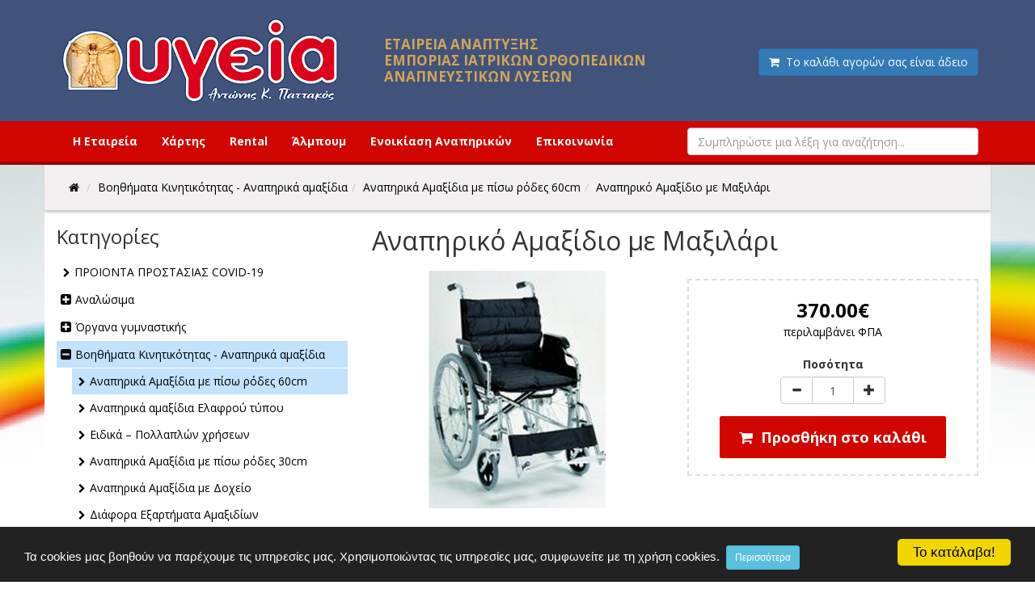

--- FILE ---
content_type: text/html; charset=UTF-8
request_url: https://www.ygeia-pattakos.gr/anapiriko-amaksidio-me-maksilari/1/37/35.xhtml
body_size: 17460
content:
<!DOCTYPE html>
<html lang="el">
<head>
<meta charset="utf-8">
<meta name="viewport" content="width=device-width, initial-scale=1, maximum-scale=1" />
<!-- 
<ints>
         ( @ @ ) 
  ....o00o.(_).o00o...
^^^^^^^^^^^^^^^^^^^^^^^^^
 Build on intsEngine 2.0 - Store 1.5 
  Copyright by ints.gr   
     Babis Orfanos          
^^^^^^^^^^^^^^^^^^^^^^^^^
</ints>
--> 
<link rel="alternate" type="application/rss+xml" title="ints system rss" href="https://www.ygeia-pattakos.gr/rss.php?l=1" />
<meta name="description" content="Σκελετός μεταλλικός Πίσω ρόδες 60 cm φουσκωτές ή συμπαγείς Πτυσσόμενα Με αφαιρούμενα πλαϊνα Φρένα στις πίσω ρόδες Περιστρεφόμενα και αφαιρούμενα... " />
<meta name="keywords" content="μεγιστο, cmυψος, αφαιρούμενα, υποπόδια, cmπλατος, cmβαθος, καθισματος,  αναπηρικό, αμαξίδιο, μαξιλάρι, σκελετός, μεταλλικόςπίσω, ρόδες, φουσκωτές, συμπαγείςπτυσσόμεναμε, πλαϊναφρένα, ρόδεςπεριστρεφόμενα, υποπόδιαθέσεις, υποποδίων, αλουμινίουκάθισμα και, πλάτη, συνθετικό, ύφασμαμε, επιπλέον, μαξιλάριπλαϊνά, ασφαλείας, πλαστικόκωδ, 3792α, σταθερού, ύψους, euroκωδ, 3792β, ανυψούμενα, κωδικοςπλατος, εσωτερικο, πτυσσομενο, πλατης, cm37926246304040509080, cmροδα, μπροστα, cmβαρος, χρηστη, kg6020100, Ορθοπεδικά, είδη, Ηράκλειο, Κρήτης, Υγεία, βοηθήματα κινητικότητας, συμπληρώματα διατροφής, θεραπεία αναπνευστικού, οξυγόνο, νεφελοποιητές, Wheelchair rental, oxygens ,beds, equipment, Mobility, Equipment, Hire ενοικίαση θήλαστρου
αναπηρικά είδη, αναλώσιμα,ιατρικά είδη, ενοικίαση ιατρικού νοσοκομειακού εξοπλισμού,ηλεκτροκίνητα αμαξίδια,ηλεκτροκίνητες καρέκλες,θήλαστρα," />
<title>Αναπηρικό Αμαξίδιο με Μαξιλάρι | Υγεία Ορθοπεδικά Είδη Ηράκλειο Κρήτης</title>
<meta name="COPYRIGHT" content="Copyright Υγεία Ορθοπεδικά Είδη Ηράκλειο Κρήτης - 2026. All rights reserved. " />
<meta name="AUTHOR" content="Υγεία Ορθοπεδικά Είδη Ηράκλειο Κρήτης" />
<meta name="GENERATOR" content="intsEngine V 2.0 - Store 1.5" />
<meta name="RESOURCE-TYPE" content="DOCUMENT" />
<meta name="DISTRIBUTION" content="GLOBAL" />
<meta name="RATING" content="GENERAL" />
<meta name="REVISIT-AFTER" content="1 DAYS" />
<meta name="robots" content="index, follow" />
<!-- tbl_header - products-->
<!-- Latest compiled and minified bootstrap CSS -->
<link rel="stylesheet" href="https://maxcdn.bootstrapcdn.com/bootstrap/3.3.6/css/bootstrap.min.css" integrity="sha384-1q8mTJOASx8j1Au+a5WDVnPi2lkFfwwEAa8hDDdjZlpLegxhjVME1fgjWPGmkzs7" crossorigin="anonymous">
<link href="https://www.ygeia-pattakos.gr/templates/store/css/header.css?v=1" rel="stylesheet" type="text/css" media="all">
<link href="https://www.ygeia-pattakos.gr/templates/store/css/template.css" rel="stylesheet" type="text/css" media="all">
<link href="https://www.ygeia-pattakos.gr/templates/products/css/content.css" rel="stylesheet" type="text/css" media="all">
<link href="https://www.ygeia-pattakos.gr/templates/products/css/slider.css" rel="stylesheet" type="text/css" media="all">
<link href="https://www.ygeia-pattakos.gr/templates/products/css/magnific-popup.css" rel="stylesheet" type="text/css" media="all">
<!--JS -->
<script type="text/javascript" src="https://ajax.googleapis.com/ajax/libs/jquery/1.11.3/jquery.min.js"></script>
<!-- Latest compiled and minified bootstrap JavaScript -->
<script src="https://maxcdn.bootstrapcdn.com/bootstrap/3.3.6/js/bootstrap.min.js" integrity="sha384-0mSbJDEHialfmuBBQP6A4Qrprq5OVfW37PRR3j5ELqxss1yVqOtnepnHVP9aJ7xS" crossorigin="anonymous"></script>
<!-- Site JavaScript -->
<script type="text/javascript" src="https://www.ygeia-pattakos.gr/templates/products/js/responsiveslides.min.js"></script>
<script type="text/javascript" src="https://www.ygeia-pattakos.gr/templates/store/js/jquery.ntm.js"></script>
<script type="text/javascript" src="https://www.ygeia-pattakos.gr/templates/store/js/jquery.easy-autocomplete.min.js"></script>
<script type="text/javascript" src="https://www.ygeia-pattakos.gr/templates/store/js/jquery-navToSelect.min.js"></script>
<script type="text/javascript" src="https://www.ygeia-pattakos.gr/templates/products/js/all_site.js"></script>
<script type="text/javascript" src="https://www.ygeia-pattakos.gr/templates/products/js/all_functions.js"></script>

<!-- FONTAWESOME STYLE CSS -->
<link href="https://maxcdn.bootstrapcdn.com/font-awesome/4.5.0/css/font-awesome.min.css" rel="stylesheet" />
<!-- GOOGLE FONT -->
<link href='https://fonts.googleapis.com/css?family=Open+Sans:400,700&subset=greek,latin,greek-ext' rel='stylesheet' type='text/css'>

<!--FAVICON-->
<link rel="icon" href="https://www.ygeia-pattakos.gr/templates/products/favicon.ico" type="image/x-icon">
<link rel="shortcut icon" href="https://www.ygeia-pattakos.gr/templates/products/favicon.ico" type="image/x-icon" /><!-- facebook -->
<meta property="fb:app_id" content="966242223397117" />
<meta property="og:url" content="https://www.ygeia-pattakos.gr/anapiriko-amaksidio-me-maksilari/1/37/35.xhtml"/>
<meta property="og:type" content="product.item"/>
<meta property="og:title" content="Αναπηρικό Αμαξίδιο με Μαξιλάρι"/>
<meta property="og:description" content="Σκελετός μεταλλικός Πίσω ρόδες 60 cm φουσκωτές ή συμπαγείς Πτυσσόμενα Με αφαιρούμενα πλαϊνα Φρένα στις πίσω ρόδες Περιστρεφόμενα και αφαιρούμενα... "/>
<meta property="og:site_name" content="Υγεία Ορθοπεδικά Είδη Ηράκλειο Κρήτης"/>
<meta property="og:image" content="https://www.ygeia-pattakos.gr/images/store/products/b5bdcd389fe03748a21fc58650268311.jpg"/><meta property="og:image" content="https://www.ygeia-pattakos.gr/images/ygeia_facebook.jpg" />
</head>
<body>
<div id="fb-root"></div>
<script>(function(d, s, id) {
  var js, fjs = d.getElementsByTagName(s)[0];
  if (d.getElementById(id)) return;
  js = d.createElement(s); js.id = id;
  js.src = "//connect.facebook.net/el_GR/sdk.js#xfbml=1&version=v2.6&appId=475513882458862";
  fjs.parentNode.insertBefore(js, fjs);
}(document, 'script', 'facebook-jssdk'));</script><!--HEADER-->
<div id="header">
<div class="container">
<div class="row">
<div class="col-md-4 text-left">
<a href="https://www.ygeia-pattakos.gr/">
<!--Box1-start-->
<img src="https://www.ygeia-pattakos.gr/images/editor/UserFiles/Image/boxes/ygeia_logo.jpg" alt="Ορθοπεδικά είδη Ηράκλειο Κρήτης" />
<!--Box1-end-->
</a>
</div>
<div class="col-md-4 headerH2 text-left">
<!--Box2-start-->
<h2>ΕΤΑΙΡΕΙΑ ΑΝΑΠΤΥΞΗΣ<br /> ΕΜΠΟΡΙΑΣ ΙΑΤΡΙΚΩΝ ΟΡΘΟΠΕΔΙΚΩΝ<br /> ΑΝΑΠΝΕΥΣΤΙΚΩΝ ΛΥΣΕΩΝ</h2>
<!--Box2-end-->
</div>
<div class="col-md-4 cart_view text-right">
<div class="minicart">
<div class="minicartEmptyHeader">
<span class="btn btn-primary disabled">
<span class="fa fa-shopping-cart"></span>&nbsp;&nbsp;Το καλάθι αγορών σας είναι άδειο</span>
</div>
</div>
</div>
</div>
</div>
</div>

<!--TOP MENU-->
<div class="topmenu">
<div class="container">
<div class="row">
<div class="col-md-8">
<div class="navbar-header">
<button type="button" class="btn btn-default navbar-toggle" data-toggle="collapse"  data-target="#mynavbar">
<i class="fa fa-bars"></i>  Menu <span class="sr-only">Toggle navigation</span>
</button>
</div>

<div class="collapse navbar-collapse" id="mynavbar">
<ul class="nav navbar-nav navbar-topmenu">
<li class="">
<a href="https://www.ygeia-pattakos.gr/i-etaireia/1/37.html" >Η Εταιρεία</a>
</li>
<li class="">
<a href="https://www.ygeia-pattakos.gr/xartis/1/38.html" >Χάρτης</a>
</li>
<li class="">
<a href="https://www.ygeia-pattakos.gr/mobility-equipment-rental/1/277.xhtml" >Rental</a>
</li>
<li class="">
<a href="https://www.ygeia-pattakos.gr/almpoum/1/39.html" >Άλμπουμ</a>
</li>
<li class="">
<a href="https://www.ygeia-pattakos.gr/enoikiasi-anapirikwn-amaksidiwn---syskeywn-oksygonoy---krecatiwn-k.l.p./1/217.xhtml" >Ενοικίαση Αναπηρικών</a>
</li>
<li class="">
<a href="https://www.ygeia-pattakos.gr/epikoinwnia/1/11.html" >Επικοινωνία</a>
</li>
</ul>
</div>
</div>

<div class="col-md-4 searchbardiv" id="formsearch">
<form role="search" method="post" id="searchform"  >
<input type="text" id="provider-remote"  autocomplete="off" class="form-control"   >
</form>
</div>
</div>
</div>
</div>


<!--MAIN CONTENT-->
<div class="container maincontent">
<div class="row storebreadcrumbs hidden-xs hidden-sm">
<div class="col-md-10">
<ul id="crumbs" class="breadcrumb" itemscope itemtype="https://schema.org/BreadcrumbList">
<li itemprop="itemListElement" itemscope itemtype="https://schema.org/ListItem">
<a href="https://www.ygeia-pattakos.gr/" itemprop="item" >
<span itemprop="name" style="display:none;">
Αρχική</span>
<span class="fa fa-home"></span>
</a>
<meta itemprop="position" content="1" />
</li>
<li itemprop="itemListElement" itemscope itemtype="https://schema.org/ListItem"><a href="https://www.ygeia-pattakos.gr/boithimata-kinitikotitas---anapirika-amaksidia/1/5.xhtml" itemprop="item"><span itemprop="name">Βοηθήματα Κινητικότητας - Αναπηρικά αμαξίδια</span></a><meta itemprop="position" content="2" /></li><li  itemprop="itemListElement" itemscope itemtype="https://schema.org/ListItem"><a href="https://www.ygeia-pattakos.gr/anapirika-amaksidia-me-pisw-rodes-60cm/1/37.xhtml" itemprop="item"><span itemprop="name">Αναπηρικά Αμαξίδια με πίσω ρόδες 60cm</span></a><meta itemprop="position" content="3" /></li><li itemprop="itemListElement" itemscope itemtype="https://schema.org/ListItem"><a href="https://www.ygeia-pattakos.gr/anapiriko-amaksidio-me-maksilari/1/37/35.xhtml" itemprop="item"><span itemprop="name">Αναπηρικό Αμαξίδιο με Μαξιλάρι</span></a><meta itemprop="position" content="4" /></li></ul></div>
<div class="col-md-2">
<!--Box3-start-->
<div style="min-height: 26px; padding-top: 15px;" class="text-left">
<div id="google_translate_element"></div>
<script type="text/javascript">// <![CDATA[
function googleTranslateElementInit() {
  new google.translate.TranslateElement({pageLanguage: 'el', includedLanguages: 'ar,be,bg,cs,da,de,el,en,es,fi,fr,ga,hr,hu,is,it,iw,ja,ko,lt,lv,nl,no,pl,pt,ro,ru,sk,sq,sr,sv,tr,zh-CN', layout: google.translate.TranslateElement.InlineLayout.SIMPLE}, 'google_translate_element');
}
// ]]></script>
<script type="text/javascript" src="//translate.google.com/translate_a/element.js?cb=googleTranslateElementInit"></script>
</div>
<!--Box3-end-->
</div>
</div>
<div class="row">

<!--LEFT STORE MENU-->
<div class="col-md-4 treestore">
<h3>Κατηγορίες</h3>
<div class="tree-menu treestore" id="tree-menu">
<ul id="storeCategories">
<li >
<a href="https://www.ygeia-pattakos.gr/proionta-prostasias-covid-19/1/268.xhtml" >ΠΡΟΙΟΝΤΑ ΠΡΟΣΤΑΣΙΑΣ COVID-19</a>
</li>
<li >
<a href="https://www.ygeia-pattakos.gr/analwsima/1/12.xhtml" >Αναλώσιμα</a>
<ul>
<li >
<a href="https://www.ygeia-pattakos.gr/autolipainomenoi-kathetires/1/221.xhtml" >Αυτολιπαινόμενοι καθετήρες</a>
</li>
<li >
<a href="https://www.ygeia-pattakos.gr/autokollites-tainies---membranes/1/242.xhtml" >Αυτοκόλλητες ταινίες - μεμβράνες</a>
</li>
<li >
<a href="https://www.ygeia-pattakos.gr/bambaki-gazes/1/14.xhtml" >Βαμβάκι-Γάζες</a>
</li>
<li >
<a href="https://www.ygeia-pattakos.gr/belones-surigges/1/13.xhtml" >Βελόνες-Σύριγγες</a>
</li>
<li >
<a href="https://www.ygeia-pattakos.gr/eksetastika-xeirourgika/1/18.xhtml" >Εξεταστικά-Χειρουργικά</a>
</li>
<li >
<a href="https://www.ygeia-pattakos.gr/ekswterikoi-kathetires---peokaluptra/1/223.xhtml" >Εξωτερικοί καθετήρες - πεοκάλυπτρα</a>
</li>
<li >
<a href="https://www.ygeia-pattakos.gr/panes-akrateias-yposentona/1/19.xhtml" >Πάνες Ακράτειας-Υποσέντονα</a>
</li>
<li >
<a href="https://www.ygeia-pattakos.gr/suskeues-ourwn/1/20.xhtml" >Συσκευές Ούρων</a>
</li>
<li >
<a href="https://www.ygeia-pattakos.gr/traxeiostomia/1/222.xhtml" >Τραχειοστομία</a>
</li>
</ul>
</li>
<li >
<a href="https://www.ygeia-pattakos.gr/organa-gumnastikis/1/234.xhtml" >Όργανα γυμναστικής</a>
<ul>
<li >
<a href="https://www.ygeia-pattakos.gr/diadromoi-gumnastikis/1/276.xhtml" >Διάδρομοι Γυμναστικής</a>
</li>
<li >
<a href="https://www.ygeia-pattakos.gr/elleiptika/1/236.xhtml" >Ελλειπτικά</a>
</li>
<li >
<a href="https://www.ygeia-pattakos.gr/podilata-gumnastikis/1/237.xhtml" >Ποδήλατα γυμναστικής</a>
</li>
<li >
<a href="https://www.ygeia-pattakos.gr/step/1/238.xhtml" >Step</a>
</li>
<li >
<a href="https://www.ygeia-pattakos.gr/pagkoi-gia-bari/1/239.xhtml" >Πάγκοι γιά βάρη</a>
</li>
<li >
<a href="https://www.ygeia-pattakos.gr/pagkoi-koiliakwn/1/240.xhtml" >Πάγκοι κοιλιακών</a>
</li>
<li >
<a href="https://www.ygeia-pattakos.gr/podilata---parapligias---tetrapligias/1/269.xhtml" >ΠΟΔΗΛΑΤΑ   ΠΑΡΑΠΛΗΓΙΑΣ - ΤΕΤΡΑΠΛΗΓΙΑΣ</a>
</li>
</ul>
</li>
<li >
<a href="https://www.ygeia-pattakos.gr/boithimata-kinitikotitas---anapirika-amaksidia/1/5.xhtml" >Βοηθήματα Κινητικότητας - Αναπηρικά αμαξίδια</a>
<ul>
<li class="selected">
<a href="https://www.ygeia-pattakos.gr/anapirika-amaksidia-me-pisw-rodes-60cm/1/37.xhtml" >Αναπηρικά Αμαξίδια με πίσω ρόδες 60cm</a>
</li>
<li >
<a href="https://www.ygeia-pattakos.gr/anapirika-amaksidia-elafrou-tupou/1/249.xhtml" >Αναπηρικά αμαξίδια Ελαφρού τύπου</a>
</li>
<li >
<a href="https://www.ygeia-pattakos.gr/eidika-...-pollaplwn-xrisewn/1/250.xhtml" >Ειδικά – Πολλαπλών χρήσεων</a>
</li>
<li >
<a href="https://www.ygeia-pattakos.gr/anapirika-amaksidia-me-pisw-rodes-30cm/1/38.xhtml" >Αναπηρικά Αμαξίδια με πίσω ρόδες 30cm</a>
</li>
<li >
<a href="https://www.ygeia-pattakos.gr/anapirika-amaksidia-me-doxeio/1/39.xhtml" >Αναπηρικά Αμαξίδια με Δοχείο</a>
</li>
<li >
<a href="https://www.ygeia-pattakos.gr/diafora-eksartimata-amaksidiwn/1/172.xhtml" >Διάφορα Εξαρτήματα Αμαξιδίων</a>
</li>
<li >
<a href="https://www.ygeia-pattakos.gr/peripatitires-troxilatoi/1/173.xhtml" >Περιπατητήρες Τροχήλατοι</a>
</li>
<li >
<a href="https://www.ygeia-pattakos.gr/peripatitires/1/174.xhtml" >Περιπατητήρες</a>
</li>
<li >
<a href="https://www.ygeia-pattakos.gr/pateritses-tetrapoda-mpastounia/1/175.xhtml" >Πατερίτσες-Τετράποδα-Μπαστούνια</a>
</li>
<li >
<a href="https://www.ygeia-pattakos.gr/ilektrokinita-amaksidia/1/202.xhtml" >Ηλεκτροκίνητα αμαξίδια</a>
</li>
<li >
<a href="https://www.ygeia-pattakos.gr/geranoi-anasikwsis/1/204.xhtml" >Γερανοί ανασήκωσης</a>
</li>
<li >
<a href="https://www.ygeia-pattakos.gr/anapirika-amaksidia-thalassis/1/210.xhtml" >ΑΝΑΠΗΡΙΚΑ ΑΜΑΞΙΔΙΑ ΘΑΛΑΣΣΗΣ</a>
</li>
<li >
<a href="https://www.ygeia-pattakos.gr/badistika/1/230.xhtml" >ΒΑΔΙΣΤΙΚΑ</a>
</li>
<li >
<a href="https://www.ygeia-pattakos.gr/orthostates/1/251.xhtml" >Ορθοστάτες</a>
</li>
<li >
<a href="https://www.ygeia-pattakos.gr/karekles-foreia/1/265.xhtml" >Καρέκλες-Φορεία</a>
</li>
</ul>
</li>
<li >
<a href="https://www.ygeia-pattakos.gr/anabatoria/1/252.xhtml" >Αναβατόρια</a>
<ul>
<li >
<a href="https://www.ygeia-pattakos.gr/anoiktou-tupou/1/253.xhtml" >Ανοικτού τύπου</a>
</li>
<li >
<a href="https://www.ygeia-pattakos.gr/skalas-me-kareklaki/1/254.xhtml" >Σκάλας με καρεκλάκι</a>
</li>
<li >
<a href="https://www.ygeia-pattakos.gr/kathetoi/1/255.xhtml" >Κάθετοι</a>
</li>
<li >
<a href="https://www.ygeia-pattakos.gr/skalas-me-platforma/1/256.xhtml" >Σκάλας με πλατφόρμα</a>
</li>
</ul>
</li>
<li >
<a href="https://www.ygeia-pattakos.gr/anapirika-amaksidia-paidika/1/214.xhtml" >Αναπηρικά αμαξίδια παιδικά</a>
<ul>
<li >
<a href="https://www.ygeia-pattakos.gr/paidika-ilektrokinita-amaksidia/1/247.xhtml" >ΠΑΙΔΙΚΑ ΗΛΕΚΤΡΟΚΙΝΗΤΑ ΑΜΑΞΙΔΙΑ</a>
</li>
<li >
<a href="https://www.ygeia-pattakos.gr/paidika-karotsia/1/215.xhtml" >ΠΑΙΔΙΚΑ ΚΑΡΟΤΣΙΑ</a>
</li>
<li >
<a href="https://www.ygeia-pattakos.gr/orthostatoperpatoyres/1/216.xhtml" >ΟΡΘΟΣΤΑΤΟΠΕΡΠΑΤΟΥΡΕΣ</a>
</li>
</ul>
</li>
<li >
<a href="https://www.ygeia-pattakos.gr/anatomika-orthopedika/1/4.xhtml" >Ανατομικά-Ορθοπεδικά</a>
<ul>
<li >
<a href="https://www.ygeia-pattakos.gr/wmos-kai-plati/1/194.xhtml" >Ώμος και Πλάτη</a>
</li>
<li >
<a href="https://www.ygeia-pattakos.gr/auxenas/1/23.xhtml" >Αυχένας</a>
</li>
<li >
<a href="https://www.ygeia-pattakos.gr/anw-akra/1/22.xhtml" >Άνω Άκρα</a>
</li>
<li >
<a href="https://www.ygeia-pattakos.gr/boithimata--daktulwn/1/24.xhtml" >Βοηθήματα  Δακτύλων</a>
</li>
<li >
<a href="https://www.ygeia-pattakos.gr/gonato/1/25.xhtml" >Γόνατο</a>
</li>
<li >
<a href="https://www.ygeia-pattakos.gr/epimirides-miroknimides/1/26.xhtml" >Επιμηρίδες-Μηροκνημίδες</a>
</li>
<li >
<a href="https://www.ygeia-pattakos.gr/epistragalides/1/27.xhtml" >Επιστραγαλίδες</a>
</li>
<li >
<a href="https://www.ygeia-pattakos.gr/zwnes-mesi-kormos/1/28.xhtml" >Ζώνες-Μέση-Κορμός</a>
</li>
<li >
<a href="https://www.ygeia-pattakos.gr/kalson-kaltses-gunaikeies/1/29.xhtml" >Καλσόν-Κάλτσες Γυναικείες</a>
</li>
<li >
<a href="https://www.ygeia-pattakos.gr/kaltses-andrikes/1/30.xhtml" >Κάλτσες Ανδρικές</a>
</li>
<li >
<a href="https://www.ygeia-pattakos.gr/kufwsi/1/31.xhtml" >Κύφωση</a>
</li>
<li >
<a href="https://www.ygeia-pattakos.gr/maksilaria/1/33.xhtml" >Μαξιλάρια</a>
</li>
<li >
<a href="https://www.ygeia-pattakos.gr/patoi-pelmata/1/34.xhtml" >Πάτοι-Πέλματα</a>
</li>
<li >
<a href="https://www.ygeia-pattakos.gr/periknimides-podoknimides/1/35.xhtml" >Περικνημίδες-Ποδοκνημίδες</a>
</li>
<li >
<a href="https://www.ygeia-pattakos.gr/sampo-papoutsia/1/36.xhtml" >Σαμπό-Παπούτσια</a>
</li>
<li >
<a href="https://www.ygeia-pattakos.gr/lasteks/1/187.xhtml" >Λαστέξ</a>
</li>
<li >
<a href="https://www.ygeia-pattakos.gr/kidemones/1/195.xhtml" >Κηδεμόνες</a>
</li>
<li >
<a href="https://www.ygeia-pattakos.gr/narthikes/1/196.xhtml" >Νάρθηκες</a>
</li>
<li >
<a href="https://www.ygeia-pattakos.gr/strwmata/1/197.xhtml" >Στρώματα</a>
</li>
<li >
<a href="https://www.ygeia-pattakos.gr/kilepidesmoi/1/198.xhtml" >Κηλεπίδεσμοι</a>
</li>
<li >
<a href="https://www.ygeia-pattakos.gr/epiagkwnides/1/199.xhtml" >Επιαγκωνίδες</a>
</li>
<li >
<a href="https://www.ygeia-pattakos.gr/karpos-.narthikes-perikarpia./1/200.xhtml" >Καρπός (Νάρθηκες-Περικάρπια)</a>
</li>
<li >
<a href="https://www.ygeia-pattakos.gr/eidika-upodimata/1/206.xhtml" >Ειδικά υποδήματα</a>
</li>
<li >
<a href="https://www.ygeia-pattakos.gr/kormos-.-pleura/1/228.xhtml" >Κορμός & Πλευρά</a>
</li>
<li >
<a href="https://www.ygeia-pattakos.gr/koilia/1/229.xhtml" >Κοιλιά</a>
</li>
<li >
<a href="https://www.ygeia-pattakos.gr/paidika/1/231.xhtml" >Παιδικά</a>
<ul>
<li >
<a href="https://www.ygeia-pattakos.gr/paidika-amaksidia-ilektrika/1/246.xhtml" >Παιδικά αμαξίδια ηλεκτρικά</a>
</li>
</ul>
</li>
<li >
<a href="https://www.ygeia-pattakos.gr/metatarsio/1/244.xhtml" >Μετατάρσιο</a>
</li>
<li >
<a href="https://www.ygeia-pattakos.gr/proionta-firtech/1/280.xhtml" >ΠΡΟΙΟΝΤΑ FIRTECH</a>
</li>
</ul>
</li>
<li >
<a href="https://www.ygeia-pattakos.gr/boithimata-kathimerinis-xrisis/1/176.xhtml" >Βοηθήματα Καθημερινής Χρήσης</a>
<ul>
<li >
<a href="https://www.ygeia-pattakos.gr/genika-boithimata/1/177.xhtml" >Γενικά Βοηθήματα</a>
</li>
<li >
<a href="https://www.ygeia-pattakos.gr/boithimata-fagitou/1/178.xhtml" >Βοηθήματα Φαγητού</a>
</li>
<li >
<a href="https://www.ygeia-pattakos.gr/boithimata-grafis-kai-anagnwsis/1/179.xhtml" >Βοηθήματα Γραφής και Ανάγνωσης</a>
</li>
<li >
<a href="https://www.ygeia-pattakos.gr/boithimata-ypodisis/1/180.xhtml" >Βοηθήματα Υπόδησης</a>
</li>
<li >
<a href="https://www.ygeia-pattakos.gr/nefelopoiites/1/181.xhtml" >Νεφελοποιητές</a>
</li>
<li >
<a href="https://www.ygeia-pattakos.gr/boithimata-liyis-xapiwn-kai-frontidas-odontostoixiwn/1/182.xhtml" >Βοηθήματα Λήψης Χαπιών και Φροντίδας Οδοντοστοιχιών</a>
</li>
</ul>
</li>
<li >
<a href="https://www.ygeia-pattakos.gr/boithimata-krebatokamaras/1/167.xhtml" >Βοηθήματα Κρεβατοκάμαρας</a>
<ul>
<li >
<a href="https://www.ygeia-pattakos.gr/ilektrikes-koubertes-kai-yposentona/1/169.xhtml" >Ηλεκτρικές Κουβέρτες και Υποσέντονα</a>
</li>
<li >
<a href="https://www.ygeia-pattakos.gr/diafora-eksartimata/1/170.xhtml" >Διάφορα Εξαρτήματα</a>
</li>
<li >
<a href="https://www.ygeia-pattakos.gr/trapezia-kuliomena-kai-diskoi/1/171.xhtml" >Τραπέζια Κυλιόμενα και Δίσκοι</a>
</li>
</ul>
</li>
<li >
<a href="https://www.ygeia-pattakos.gr/boithimata-mpaniou---ntous/1/148.xhtml" >Βοηθήματα Μπάνιου - Ντους</a>
</li>
<li >
<a href="https://www.ygeia-pattakos.gr/boithimata-proswpikis-frontidas/1/154.xhtml" >Βοηθήματα Προσωπικής Φροντίδας</a>
<ul>
<li >
<a href="https://www.ygeia-pattakos.gr/frontida-mpaniou/1/155.xhtml" >Φροντίδα Μπάνιου</a>
</li>
<li >
<a href="https://www.ygeia-pattakos.gr/proswpiki-anagki/1/156.xhtml" >Προσωπική Ανάγκη</a>
</li>
<li >
<a href="https://www.ygeia-pattakos.gr/boithimata-therapeias/1/157.xhtml" >Βοηθήματα Θεραπείας</a>
</li>
</ul>
</li>
<li >
<a href="https://www.ygeia-pattakos.gr/boithimata-toualetas/1/149.xhtml" >Βοηθήματα Τουαλέτας</a>
<ul>
<li >
<a href="https://www.ygeia-pattakos.gr/anuywtika/1/150.xhtml" >Ανυψωτικά</a>
</li>
<li >
<a href="https://www.ygeia-pattakos.gr/kathismata-toualetas-stathera-me-ruthmizomeno-yyos/1/151.xhtml" >Καθίσματα Τουαλέτας Σταθερά με Ρυθμιζόμενο Ύψος</a>
</li>
<li >
<a href="https://www.ygeia-pattakos.gr/kathismata-toualetas-ptussomena/1/152.xhtml" >Καθίσματα Τουαλέτας Πτυσσόμενα</a>
</li>
<li >
<a href="https://www.ygeia-pattakos.gr/amaksidia-toualetas/1/153.xhtml" >Αμαξίδια Τουαλέτας</a>
</li>
<li >
<a href="https://www.ygeia-pattakos.gr/sakoules-kathariotitas/1/271.xhtml" >Σακούλες καθαριότητας</a>
</li>
</ul>
</li>
<li >
<a href="https://www.ygeia-pattakos.gr/brefika-paidika/1/8.xhtml" >Βρεφικά-Παιδικά</a>
<ul>
<li >
<a href="https://www.ygeia-pattakos.gr/galata-trofes/1/45.xhtml" >Γάλατα-Τροφές</a>
</li>
<li >
<a href="https://www.ygeia-pattakos.gr/paixnidia/1/46.xhtml" >Παιχνίδια</a>
</li>
<li >
<a href="https://www.ygeia-pattakos.gr/panes-mwromantila/1/47.xhtml" >Πάνες-Μωρομάντηλα</a>
</li>
<li >
<a href="https://www.ygeia-pattakos.gr/mpimperon---thilastra/1/48.xhtml" >ΜΠΙΜΠΕΡΟΝ - ΘΗΛΑΣΤΡΑ</a>
</li>
<li >
<a href="https://www.ygeia-pattakos.gr/sampouan-afroloutra/1/49.xhtml" >Σαμπουάν-Αφρόλουτρα</a>
</li>
<li >
<a href="https://www.ygeia-pattakos.gr/syskeyes/1/226.xhtml" >ΣΥΣΚΕΥΕΣ</a>
</li>
</ul>
</li>
<li >
<a href="https://www.ygeia-pattakos.gr/dwra-gamoy-nyfis-gamproy/1/207.xhtml" >ΔΩΡΑ ΓΑΜΟΥ ΝΥΦΗΣ-ΓΑΜΠΡΟΥ</a>
</li>
<li >
<a href="https://www.ygeia-pattakos.gr/enoikiasi-anapirikwn-amaksidiwn---oksugonwn---krebatiwn---eksoplismou-k.l.p./1/217.xhtml" >Ενοικίαση αναπηρικών αμαξιδίων - οξυγόνων - κρεβατιών - εξοπλισμού κ.λ.π.</a>
</li>
<li >
<a href="https://www.ygeia-pattakos.gr/epidesmika/1/10.xhtml" >Επιδεσμικά</a>
<ul>
<li >
<a href="https://www.ygeia-pattakos.gr/gazes/1/51.xhtml" >Γάζες</a>
</li>
<li >
<a href="https://www.ygeia-pattakos.gr/epidesmoi/1/52.xhtml" >Επίδεσμοι</a>
</li>
<li >
<a href="https://www.ygeia-pattakos.gr/epithemata/1/53.xhtml" >Επιθέματα</a>
</li>
<li >
<a href="https://www.ygeia-pattakos.gr/mikroepidesmoi/1/54.xhtml" >Μικροεπίδεσμοι</a>
</li>
<li >
<a href="https://www.ygeia-pattakos.gr/ofthalmika/1/55.xhtml" >Οφθαλμικά</a>
</li>
<li >
<a href="https://www.ygeia-pattakos.gr/pagokustes---thermofores---kompreses-emplastra/1/56.xhtml" >Παγοκύστες - Θερμοφόρες - Κομπρέσες-Έμπλαστρα</a>
</li>
<li >
<a href="https://www.ygeia-pattakos.gr/tainies-ekmageia/1/57.xhtml" >Ταινίες-Εκμαγεία</a>
</li>
</ul>
</li>
<li >
<a href="https://www.ygeia-pattakos.gr/iatronosokomeiakos-eksoplismos/1/73.xhtml" >Ιατρονοσοκομειακός Εξοπλισμός</a>
<ul>
<li >
<a href="https://www.ygeia-pattakos.gr/diafora/1/74.xhtml" >Διάφορα</a>
</li>
<li >
<a href="https://www.ygeia-pattakos.gr/endumasia/1/75.xhtml" >Ενδυμασία</a>
</li>
<li >
<a href="https://www.ygeia-pattakos.gr/ergaleia-ergaleiodotes/1/76.xhtml" >Εργαλεία-Εργαλειοδότες</a>
</li>
<li >
<a href="https://www.ygeia-pattakos.gr/krebatia/1/77.xhtml" >Κρεβάτια</a>
</li>
</ul>
</li>
<li >
<a href="https://www.ygeia-pattakos.gr/iatrikes-suskeues/1/2.xhtml" >Ιατρικές Συσκευές</a>
<ul>
<li >
<a href="https://www.ygeia-pattakos.gr/diafora/1/62.xhtml" >Διάφορα</a>
</li>
<li >
<a href="https://www.ygeia-pattakos.gr/zugaries-lipometrites/1/63.xhtml" >Ζυγαριές-Λιπομετρητές</a>
</li>
<li >
<a href="https://www.ygeia-pattakos.gr/thermometra/1/65.xhtml" >Θερμόμετρα</a>
</li>
<li >
<a href="https://www.ygeia-pattakos.gr/kardiografoi---holter---apinidwtes/1/66.xhtml" >Καρδιογράφοι - Holter - Απινιδωτές</a>
</li>
<li >
<a href="https://www.ygeia-pattakos.gr/masaz/1/67.xhtml" >Μασάζ</a>
</li>
<li >
<a href="https://www.ygeia-pattakos.gr/apinidwtes/1/59.xhtml" >Απινιδωτές</a>
</li>
<li >
<a href="https://www.ygeia-pattakos.gr/piesometra---stithoskopia-oksumetra/1/69.xhtml" >Πιεσόμετρα - Στηθοσκόπια-Οξύμετρα</a>
</li>
<li >
<a href="https://www.ygeia-pattakos.gr/fulaksi-paraskeui-farmakwn/1/72.xhtml" >Φύλαξη-Παρασκευή Φαρμάκων</a>
</li>
<li >
<a href="https://www.ygeia-pattakos.gr/anakoyfisi-ponoy-xwris-farmaka/1/208.xhtml" >ΑΝΑΚΟΥΦΙΣΗ ΠΟΝΟΥ ΧΩΡΙΣ ΦΑΡΜΑΚΑ</a>
</li>
<li >
<a href="https://www.ygeia-pattakos.gr/nykterini-brefiki-apnoia/1/209.xhtml" >ΝΥΚΤΕΡΙΝΗ ΒΡΕΦΙΚΗ ΑΠΝΟΙΑ</a>
</li>
<li >
<a href="https://www.ygeia-pattakos.gr/syskeyes-anarrofisis/1/224.xhtml" >ΣΥΣΚΕΥΕΣ ΑΝΑΡΡΟΦΗΣΗΣ</a>
</li>
<li >
<a href="https://www.ygeia-pattakos.gr/anapneystires/1/225.xhtml" >ΑΝΑΠΝΕΥΣΤΗΡΕΣ</a>
</li>
</ul>
</li>
<li >
<a href="https://www.ygeia-pattakos.gr/maskes---antisuptika/1/267.xhtml" >Μάσκες - Αντισυπτικά</a>
</li>
<li >
<a href="https://www.ygeia-pattakos.gr/maksilaria---boithimata-kataklisis/1/158.xhtml" >Μαξιλάρια - Βοηθήματα Κατάκλισης</a>
<ul>
<li >
<a href="https://www.ygeia-pattakos.gr/maksilaria-kathismatwn/1/160.xhtml" >Μαξιλάρια Καθισματων</a>
</li>
<li >
<a href="https://www.ygeia-pattakos.gr/maksilaria-ypnou-easyday/1/162.xhtml" >Μαξιλάρια Ύπνου EasyDay</a>
</li>
<li >
<a href="https://www.ygeia-pattakos.gr/maksilaria-krebatiou/1/163.xhtml" >Μαξιλάρια Κρεβατιού</a>
</li>
<li >
<a href="https://www.ygeia-pattakos.gr/maksilaria-ypostiriksis/1/164.xhtml" >Μαξιλάρια Υποστήριξης</a>
</li>
<li >
<a href="https://www.ygeia-pattakos.gr/boithimata-kataklisis/1/165.xhtml" >Βοηθήματα Κατάκλισης</a>
</li>
<li >
<a href="https://www.ygeia-pattakos.gr/aerostrwmata/1/166.xhtml" >Αεροστρώματα</a>
</li>
</ul>
</li>
<li >
<a href="https://www.ygeia-pattakos.gr/oksugonotherapeia-suskeues-apnoias/1/68.xhtml" >Οξυγονοθεραπεία-Συσκευές Απνοιας</a>
</li>
<li >
<a href="https://www.ygeia-pattakos.gr/organa-endunamwsis-kai-isorropias/1/188.xhtml" >Οργανα ενδυνάμωσης και ισορροπίας</a>
<ul>
<li >
<a href="https://www.ygeia-pattakos.gr/organa-endunamwsis-anw-akrwn/1/189.xhtml" >Όργανα Ενδυνάμωσης Άνω Άκρων</a>
</li>
<li >
<a href="https://www.ygeia-pattakos.gr/mpalles.-rolla-kai-strwmata-gumnastikis/1/190.xhtml" >Μπάλλες, Ρολλά και Στρώματα Γυμναστικής</a>
</li>
<li >
<a href="https://www.ygeia-pattakos.gr/organa-isorropias-kai-endunamwsis/1/191.xhtml" >Όργανα Ισορροπίας και Ενδυνάμωσης</a>
</li>
<li >
<a href="https://www.ygeia-pattakos.gr/elastikoi-imantes-kai-swlines/1/192.xhtml" >Ελαστικοί Ιμάντες και Σωλήνες</a>
</li>
<li >
<a href="https://www.ygeia-pattakos.gr/boithimata-kolumbisis/1/193.xhtml" >Βοηθήματα Κολύμβησης</a>
</li>
</ul>
</li>
<li >
<a href="https://www.ygeia-pattakos.gr/organa-masaz/1/183.xhtml" >Όργανα Μασάζ</a>
<ul>
<li >
<a href="https://www.ygeia-pattakos.gr/organa---suskeues-masaz/1/184.xhtml" >Όργανα - Συσκευές Μασάζ</a>
</li>
<li >
<a href="https://www.ygeia-pattakos.gr/troxalies/1/185.xhtml" >Τροχαλίες</a>
</li>
<li >
<a href="https://www.ygeia-pattakos.gr/organa-ekgumnasis-anw-kai-katw-akrwn/1/186.xhtml" >Όργανα Εκγύμνασης Άνω και Κάτω Άκρων</a>
</li>
<li >
<a href="https://www.ygeia-pattakos.gr/adunatistika-kai-lasteks/1/232.xhtml" >Αδυνατιστικά και Λαστέξ</a>
</li>
<li >
<a href="https://www.ygeia-pattakos.gr/polythrones-masaz/1/241.xhtml" >ΠΟΛΥΘΡΟΝΕΣ ΜΑΣΑΖ</a>
</li>
</ul>
</li>
<li >
<a href="https://www.ygeia-pattakos.gr/anatomika-orthopedika-strwmata/1/245.xhtml" >Ανατομικά Ορθοπεδικά στρώματα</a>
</li>
<li >
<a href="https://www.ygeia-pattakos.gr/proionta-mastektomis/1/227.xhtml" >Προιόντα μαστεκτομής</a>
</li>
<li >
<a href="https://www.ygeia-pattakos.gr/proliyi-therapeia-kataklisewn/1/211.xhtml" >Πρόληψη-θεραπεία κατακλίσεων</a>
<ul>
<li >
<a href="https://www.ygeia-pattakos.gr/proliyi-kataklisewn/1/212.xhtml" >ΠΡΟΛΗΨΗ ΚΑΤΑΚΛΙΣΕΩΝ</a>
</li>
<li >
<a href="https://www.ygeia-pattakos.gr/therapeia-kataklisewn/1/213.xhtml" >ΘΕΡΑΠΕΙΑ ΚΑΤΑΚΛΙΣΕΩΝ</a>
</li>
</ul>
</li>
<li >
<a href="https://www.ygeia-pattakos.gr/prwtes-boitheies/1/120.xhtml" >Πρώτες Βοήθειες</a>
<ul>
<li >
<a href="https://www.ygeia-pattakos.gr/diafora/1/121.xhtml" >Διάφορα</a>
</li>
</ul>
</li>
<li >
<a href="https://www.ygeia-pattakos.gr/sampo-papoytsia/1/201.xhtml" >ΣΑΜΠΟ-ΠΑΠΟΥΤΣΙΑ</a>
</li>
<li >
<a href="https://www.ygeia-pattakos.gr/pelmatografos/1/258.xhtml" >Πελματογράφος</a>
</li>
<li >
<a href="https://www.ygeia-pattakos.gr/gia-tin-gunaika/1/259.xhtml" >Για την γυναίκα</a>
</li>
<li >
<a href="https://www.ygeia-pattakos.gr/egkatastasi-kai-metakomisi-iatrikou-eksoplismou/1/266.xhtml" >Εγκατάσταση και μετακόμιση ιατρικού εξοπλισμού</a>
</li>
<li >
<a href="https://www.ygeia-pattakos.gr/polythrones-synodoy/1/270.xhtml" >ΠΟΛΥΘΡΟΝΕΣ ΣΥΝΟΔΟΥ</a>
</li>
<li >
<a href="https://www.ygeia-pattakos.gr/eksoplismos-iatreiwn/1/272.xhtml" >Εξοπλισμός ιατρείων</a>
<ul>
<li >
<a href="https://www.ygeia-pattakos.gr/eksetastika-krebatia/1/273.xhtml" >Εξεταστικά κρεβάτια</a>
</li>
<li >
<a href="https://www.ygeia-pattakos.gr/poluthrones-iatriou/1/274.xhtml" >Πολυθρόνες Ιατρίου</a>
</li>
<li >
<a href="https://www.ygeia-pattakos.gr/diafora/1/275.xhtml" >Διάφορα</a>
</li>
<li >
<a href="https://www.ygeia-pattakos.gr/skampo-troxilata/1/278.xhtml" >Σκαμπό τροχήλατα</a>
</li>
<li >
<a href="https://www.ygeia-pattakos.gr/fakoi-iatrikoi-kai-aisthitikis/1/279.xhtml" >Φακοί ιατρικοί και αισθητικής</a>
</li>
</ul>
</li>
<li >
<a href="https://www.ygeia-pattakos.gr/mobility-equipment-rental/1/277.xhtml" >MOBILITY EQUIPMENT RENTAL</a>
</li>
</ul>
<script>
$(document).ready(function() { 
//nav to select
$('#storeCategories').navToSelect({
namespace: 'navToSelect form-control',
activeClass: 'selected',
placeholder: '-- Επιλογή --'
});
}); 
</script>
</div>
</div>

<!-- PAGE CONTENT -->
<div class="col-md-8 pageMainContent" >
<!--startPrint--> 
<div class="row" id="pageAllContent">
<div class="col-md-12 pageHeader">
<h1>Αναπηρικό Αμαξίδιο με Μαξιλάρι</h1>
</div>

<div class="col-md-12 pageContent">


<div id="pagecontent"> 	
<div class="productDescAll" itemscope itemtype="http://schema.org/Product">

<div class="row topColProduct">
<!-- START product images -->
<div id="productDescGallery" class="col-md-6">
<div id="StoreDescImgwrapper" class="rslides_container">
<ul class="rslides" id="slider3" >
<li >
<a href="https://www.ygeia-pattakos.gr/images/store/products/big_b5bdcd389fe03748a21fc58650268311.jpg" class="productgallery" title="Αναπηρικό Αμαξίδιο με Μαξιλάρι - 1">
<img src="https://www.ygeia-pattakos.gr/images/store/products/b5bdcd389fe03748a21fc58650268311.jpg" alt="Αναπηρικό Αμαξίδιο με Μαξιλάρι - 1"  itemprop="image">
<span class="fa fa-expand zoom-icon"></span>
</a>
</li>
</ul>
</div>
<script>
//business gallery
// You can also use "$(window).load(function() {"
$(function () {
// Slideshow 
$("#slider3").responsiveSlides({
manualControls: '#slider3-pager',
auto: true,
nav: true,  
//nav: true,
maxwidth:540
});
});
</script>
</div>
<!-- EOF product images -->

<!-- start description and buy -->
<div class="col-md-6">
<div id="productDescBuyAll">
<div class="buyTable">
<div class="bigPrice" >
<span id="updatePrice">
<span itemprop="offers" itemscope itemtype="http://schema.org/Offer">
<meta itemprop="priceCurrency" content="EUR" />
<span itemprop="price">
370.00</span><span>&#8364;</span>
<span style="display:none">
<link itemprop="availability" href="http://schema.org/InStock" />In stock
</span>
</span>
</span>
<div class="priceVat">
περιλαμβάνει ΦΠΑ</div>
</div>

<script type="text/javascript"> 
<!--	
$.metadata.setType("attr", "validate");

$(document).ready(function() {
$("#buyForm").validate({
errorClass: "warning"

});
});
-->
</script> 
<form action="https://www.ygeia-pattakos.gr/addons/store/addcart.php?action=add&amp;c=37&amp;p=35&amp;l=1" method="post" name="buyForm" id="buyForm" class="cartform">
<script type="text/javascript">
//number format function
function number_format (number, decimals, dec_point, thousands_sep) {
number = (number + '').replace(/[^0-9+\-Ee.]/g, '');
var n = !isFinite(+number) ? 0 : +number,
prec = !isFinite(+decimals) ? 0 : Math.abs(decimals), 
sep = (typeof thousands_sep === 'undefined') ? ',' : thousands_sep,
dec = (typeof dec_point === 'undefined') ? '.' : dec_point,
s = '',
toFixedFix = function (n, prec) {
var k = Math.pow(10, prec);
return '' + Math.round(n * k) / k;
 };
// Fix for IE parseFloat(0.55).toFixed(0) = 0;
s = (prec ? toFixedFix(n, prec) : '' + Math.round(n)).split('.');
if (s[0].length > 3) {        s[0] = s[0].replace(/\B(?=(?:\d{3})+(?!\d))/g, sep);
}
if ((s[1] || '').length < prec) {
s[1] = s[1] || '';
 s[1] += new Array(prec - s[1].length + 1).join('0');    }
return s.join(dec);
}
var cost;
function tally() {
//start cost
//for compare values
costStart = 370;
cost = 370;
//show hide first price
if (costStart == cost) {
$('.firstPriceDesc').show();
$('.qtype_price_text').show();
}else{
$('.firstPriceDesc').hide();
$('.qtype_price_text').hide();
}

//number format for input
cost = cost.toFixed(2);
//number format for text
costText =  number_format(cost, 2, '.', '');
//write to input
document.buyForm.productPrice.value = cost;
//write to div text
document.getElementById("updatePrice").innerHTML =  costText + '<span>&#8364;<\/span>';
}
</script>
<input type="hidden"  name="product" id="product" value="35">
<input type="hidden"  name="pageReturnUrl" id="pageReturnUrl" value="https://www.ygeia-pattakos.gr/anapiriko-amaksidio-me-maksilari/1/37/35.xhtml">
<input type="hidden"  name="productPrice" id="productPrice" value="370">
<input type="hidden"  name="customerDiscount" id="customerDiscount" value="0">
<div class="buy-quantity">
<div class="form-group quantitybox">
<label>Ποσότητα </label>
<div class="input-group quantity">
<span class="input-group-btn">
<button type="button" class="btn btn-default btn-number" data-type="minus" onclick="var qty_el = document.getElementById('item'); var qty = qty_el.value; if( !isNaN( qty ) &amp;&amp; qty > 1 ) qty_el.value--;return false;">
<span class="glyphicon glyphicon-minus"></span>
</button>
 </span>
 
<input name="item" id="item" onfocus="if(this.value=='1')this.value='';" onblur="if(this.value=='')this.value='1';" value="1" size="1" type="text" onkeyup="checkNumber(this);" class="form-control input-number quantityitem" >

 <span class="input-group-btn">
<button type="button" class="btn btn-default btn-number" data-type="plus" onclick="var qty_el = document.getElementById('item'); var qty = qty_el.value; if( !isNaN( qty )) qty_el.value++;return false;">
<span class="glyphicon glyphicon-plus"></span>
</button>
</span>
</div>
</div>
<button type="submit" name="btnAddToCart" class="btn btn-lg btn-addcart bigAddcart"  title="Προσθήκη στο καλάθι">
<span class="fa fa-shopping-cart"></span>&nbsp;&nbsp;Προσθήκη στο καλάθι</button>
</div>
</form>
</div>
</div>
<!-- The product Detail --><!-- The wishlist and send friend -->
<div class="productDescActions">
<!-- delivery time -->
</div>
</div>
</div>


<div class="row">
<div class="col-md-12 text-right" style="min-height:30px;">
<!--facebook iframe--> 
<iframe src="https://www.facebook.com/plugins/like.php?href=https%3A%2F%2Fwww.ygeia-pattakos.gr%2Fanapiriko-amaksidio-me-maksilari%2F1%2F37%2F35.xhtml&width=270&layout=button_count&action=like&size=large&share=true&height=46&appId" width="270" height="46" style="border:none;overflow:hidden" scrolling="no" frameborder="0" allowfullscreen="true" allow="autoplay; clipboard-write; encrypted-media; picture-in-picture; web-share"></iframe>
</div>
</div>

<div class="row">
<div class="col-md-12">
<ul class="nav nav-tabs Noprint" role="tablist" id="descriptionTab">
<li class="active"><a data-toggle="tab" href="#description"><span class="fa fa-info-circle"></span> Περιγραφή</a></li>

</ul>

<div class="tab-content">
<div id="description" class="tab-pane fade in active">
<span style="display:none;">
<span class="product-title" itemprop="name">Αναπηρικό Αμαξίδιο με Μαξιλάρι</span>
<a href="https://www.ygeia-pattakos.gr/anapiriko-amaksidio-me-maksilari/1/37/35.xhtml" itemprop="url" title="Αναπηρικό Αμαξίδιο με Μαξιλάρι">https://www.ygeia-pattakos.gr/anapiriko-amaksidio-me-maksilari/1/37/35.xhtml</a>
</span>
<div itemprop="description">
<table border="0" cellspacing="2" cellpadding="2" width="630"><tbody><tr><td rowspan="2" width="288" align="left" valign="top"> </td><td width="328" height="33" align="left" valign="top" style="cursor: default"><div class="entry-title"><strong>Αναπηρικό Αμαξίδιο με Μαξιλάρι </strong></div><strong><a id="Sget_code" name="3792A 3792B" title="3792A 3792B"></a></strong></td></tr><tr><td id="desc" height="202" align="left" valign="top" style="cursor: default"><ul><li>Σκελετός μεταλλικός</li><li>Πίσω ρόδες 60 cm φουσκωτές ή συμπαγείς</li><li>Πτυσσόμενα</li><li>Με αφαιρούμενα πλαϊνα</li><li>Φρένα στις πίσω ρόδες</li><li>Περιστρεφόμενα και αφαιρούμενα υποπόδια</li><li>Θέσεις Υποποδίων Αλουμινίου</li><li>Κάθισμα και πλάτη από συνθετικό ύφασμα</li><li>Με επιπλέον μαξιλάρι</li><li>Πλαϊνά ασφαλείας από πλαστικό</li></ul><p><strong>Κωδ</strong><strong>. 3792Α </strong>Υποπόδια σταθερού ύψους.<strong>τιμη:320.0 euro</strong></p><p><strong>Κωδ</strong><strong>. 3792Β </strong>Υποπόδια ανυψούμενα.</p></td></tr><tr><td colspan="2" align="left" valign="top"><table border="1" cellspacing="0" cellpadding="0" align="center" bordercolor="#000000"><tbody><tr><td width="56" valign="middle"><p class="style10 style11 style2 style3" align="center">ΚΩΔΙΚΟΣ</p></td><td width="58" valign="middle"><p class="style10 style11 style2 style3" align="center">ΠΛΑΤΟΣ ΜΕΓΙΣΤΟ CM</p></td><td width="69" valign="middle"><p class="style10 style11 style2 style3" align="center">ΠΛΑΤΟΣ ΕΣΩΤΕΡΙΚΟ CM</p></td><td width="80" valign="middle"><p class="style10 style11 style2 style3" align="center">ΠΛΑΤΟΣ ΠΤΥΣΣΟΜΕΝΟ CM</p></td><td width="80" valign="middle"><p class="style10 style11 style2 style3" align="center">ΒΑΘΟΣ ΚΑΘΙΣΜΑΤΟΣ CM</p></td><td width="56" valign="middle"><p class="style10 style11 style2 style3" align="center">ΥΨΟΣ ΠΛΑΤΗΣ CM</p></td><td width="80" valign="middle"><p class="style10 style11 style2 style3" align="center">ΥΨΟΣ ΚΑΘΙΣΜΑΤΟΣ CM</p></td><td width="58" valign="middle"><p class="style10 style11 style2 style3" align="center">ΥΨΟΣ ΜΕΓΙΣΤΟ CM</p></td><td width="58" valign="middle"><p class="style10 style11 style2 style3" align="center">ΒΑΘΟΣ ΜΕΓΙΣΤΟ CM</p></td></tr><tr><td valign="middle"><p class="style10 style11 style2 style3" align="center"><strong>3792</strong></p></td><td valign="middle"><p class="style10 style11 style2 style3" align="center"><strong>62</strong></p></td><td valign="middle"><p class="style10 style11 style2 style3" align="center"><strong>46</strong></p></td><td valign="middle"><p class="style10 style11 style2 style3" align="center"><strong>30</strong></p></td><td valign="middle"><p class="style10 style11 style2 style3" align="center"><strong>40</strong></p></td><td valign="middle"><p class="style10 style11 style2 style3" align="center"><strong>40</strong></p></td><td valign="middle"><p class="style10 style11 style2 style3" align="center"><strong>50</strong></p></td><td valign="middle"><p class="style10 style11 style2 style3" align="center"><strong>90</strong></p></td><td valign="middle"><p class="style10 style11 style2 style3" align="center"><strong>80</strong></p></td></tr></tbody></table><p>&#160;</p><table border="1" cellspacing="0" cellpadding="0" align="center" bordercolor="#000000"><tbody><tr><td width="56" align="center" valign="middle"><p class="style10 style11 style3 style2" align="center">ΡΟΔΑ ΠΙΣΩ CM</p></td><td width="58" align="center" valign="middle"><p class="style10 style11 style3 style2" align="center">ΡΟΔΑ ΜΠΡΟΣΤΑ CM</p></td><td width="54" align="center" valign="middle"><p class="style10 style11 style2 style3" align="center">ΒΑΡΟΣ ΧΡΗΣΤΗ KG</p></td></tr><tr><td align="center" valign="middle"><p class="style10 style11 style3 style2" align="center"><strong>60</strong></p></td><td align="center" valign="middle"><p class="style10 style11 style3 style2" align="center"><strong>20</strong></p></td><td align="center" valign="middle"><p class="style10 style11 style3 style2" align="center"><strong>100</strong></p></td></tr></tbody></table></td></tr></tbody></table></div>
</div>

</div>
<!-- EOF tabs -->
</div>
</div>


<div class="row beforefooterProduct">
<div class="col-md-6 prodManufacter">
Κατασκευαστής : 
<a href="https://www.ygeia-pattakos.gr/diaforoi/1/1.allman"  title="">
<span itemprop="manufacturer" itemscope itemtype="http://schema.org/Organization">
<span itemprop="name">Διάφοροι</span>
</span>
</a>
</div>
<div class="col-md-6 prodCode">
</div>
</div>

<div class="row footerProduct">
<!--Go back button-->
<div class="col-md-6 goBackDiv">
</div>
<div class="col-md-6 printcol">
<!--Print this page-->
<a href="https://www.ygeia-pattakos.gr/printpage.php?print_name=anapiriko-amaksidio-me-maksilari" target="_blank" class="btn btn-default prodPrintButton">
<span class="fa fa-print"></span>&nbsp;&nbsp;Εκτύπωση Προιόντος</a>
</div>
</div>

</div>

<script type="text/javascript">
$( document ).ready(function() {
//validate form
$('#buyForm').validate();
});

//pause video on click tab
$(function(){
  $('a[data-toggle="tab"]').on('shown.bs.tab', function (e) {
    var $iframes = $(e.relatedTarget.hash).find('iframe');
    $iframes.each(function(index, iframe){
      $(iframe).attr("src", $(iframe).attr("src"));
    });
  });
});
</script></div>
<div class="fpa noPrint">
<!--Box4-start-->
<p style="margin-top: 30px; text-align: center;"><span style="color: #d73628;"><strong>Όλες οι τιμές των προιόντων είναι με το νόμιμο ΦΠΑ <br /></strong></span><span style="color: #d73628;"><strong>Αποστολή προιόντων σε όλη την Ελλάδα </strong></span><br /><span style="color: #d73628;"><strong>Το κόστος μεταφορικών είναι 4€ με αντικαταβολή<br /><span>Στα ογκώδη και βαριά προιόντα η τιμή διαμορφώνεται ανάλογα,καί αποστέλονται με μεταφορική εταιρία.</span></strong></span><br /><span style="color: #d73628;"><strong></strong></span></p>
<!--Box4-end-->
</div>
</div>
</div>
<!--endPrint--> 
</div>

</div>
</div>



<div id="footer">
<div class="container">
<div class="row">
<div class="col-md-4 text-left">
<h3><i class="fa fa-truck" aria-hidden="true"></i> <!--BoxHeader7-start-->
Αποστολές - Μεταφορικά
<!--BoxHeader7-end-->
</h3>
<!--Box7-start-->
<div>Αποστολή σε όλη την Ελλάδα.<br />Μεταφορικά με αντικαταβολή 4€<br />Στα ογκώδη και βαριά προιόντα η τιμή διαμορφώνεται ανάλογα,καί αποστέλονται με μεταφορική εταιρία.<br />Πώληση λιανική - χονδρική</div>
<!--Box7-end-->
</div>
<div class="col-md-3 text-left">
<h3><i class="fa fa-info-circle" aria-hidden="true"></i> <!--BoxHeader8-start-->
Σελίδες
<!--BoxHeader8-end-->
</h3>
<div class="bottom-menu">
<!--Box8-start-->
<p><a href="https://www.ygeia-pattakos.gr/1/sitemap">Χάρτης σελίδων </a><br /><a href="https://www.ygeia-pattakos.gr/Oroi--kai-pro..potheseis-xrisis/1/42.html">Όροι και προϋποθέσεις χρήσης</a><br /><a href="https://www.ygeia-pattakos.gr/Dilwsi-Prostasias-Aporritou/1/41.html"> Δήλωση Προστασίας Απορρήτου</a></p>
<!--Box8-end-->
</div>
</div>
<div class="col-md-5 text-left">
<h3><i class="fa fa-user" aria-hidden="true"></i> <!--BoxHeader6-start-->
Εξυπηρέτηση Πελατών
<!--BoxHeader6-end-->
</h3>
<!--Box6-start-->
<p><strong>Διεύθυνση</strong>: <a href="https://www.ygeia-pattakos.gr/1/1.gmap">Λ.Κνωσού 348 Έναντι Βενιζελείου </a>| 71409<br /><strong>Τηλέφωνο</strong>: <a href="tel:+302810324321">2810</a>324321<br />| <a class="mail" href="mailto:info@badmail.ygeia-pattakos.gr">Email</a> info@ygeia-pattakos.gr</p>
<!--Box6-end-->
</div>
</div>
</div>
</div>

<div id="bottom-footer">
<div class="container">
<div class="row">
<div class="col-md-10 text-left">
<div class="copyright">
&nbsp;<a target="_blank" href="https://www.ints.gr">
<span style="display:none;">Κατασκευή E-shop Ηράκλειο Κρήτης - Ints</span>
<img src="https://www.ygeia-pattakos.gr/images/site/ints_small.png" alt="Κατασκευή E-shop Ηράκλειο Κρήτης - Ints" title="Κατασκευή E-shop Ηράκλειο Κρήτης - Ints" class="grayscale">
</a>  Ygeia-Pattakos © 2026</div>
</div>

<div class="col-md-2 text-left">
<div class="social">
<a class="facebook" href="https://www.facebook.com/IatrikaOrthopedikaOEideygeiaAntonesPattakos" target="_blank"><span class="fa fa-facebook" aria-hidden="true"></span></a>  
</div>       
</div>

</div>
</div>
</div>

<div id="adminLogin">
<a href="https://www.ygeia-pattakos.gr/admin/index.php" id="srollover" target="_blank" title="Admin">
<i class="fa fa-lock"></i>
</a>
</div>
<div id="toTop">
<i class="fa fa-angle-up"></i>
</div>

<script type="text/javascript">
$(document).ready(function() {
var options = {
url: function(phrase) {return "https://www.ygeia-pattakos.gr/addons/store/a-search.php?lang=1&phrase=" + phrase + "&format=json";},
placeholder: "Συμπληρώστε μια λέξη για αναζήτηση...",
getValue: "text",

//custom template
template: {
type: "custom",
fields: { 
link: "golink"
},
method: function(value, item) {
return "<a href='" + item.golink + "'><img src='" + item.icon + "'>" + value + " - <span> " + item.desc + "</span></a>" ;
}
},

list: {
maxNumberOfElements: 10,	
sort: {enabled: true},
match: {enabled: false}
}
};

$("#provider-remote").easyAutocomplete(options);
});
</script>
<!-- =====================================Begin Cookie plugin=========================================  -->
<script type='text/javascript'>
$(document).ready(function() {	
//setTimeout(function(){ $('.cookie_banner-wrapper').fadeOut() }, 3000);
$(".cookie_btn_accept_all").click(function() {
$(".cookie_banner-wrapper").fadeOut('fast');
	SetCookie('eucookie','eucookie',365*10)
});
	
});
</script>
<div class="cookie_banner-wrapper "><div class="cookie_banner cookie_container cookie_container--open"><a href="#" onclick="return false;" class="cookie_btn cookie_btn_accept_all">Το κατάλαβα!</a><p class="cookie_message">Τα cookies μας βοηθούν να παρέχουμε τις υπηρεσίες μας. Χρησιμοποιώντας τις υπηρεσίες μας, συμφωνείτε με τη χρήση cookies. &nbsp;<button type="button" class="btn btn-info btn-sm" data-toggle="modal" data-target="#myModal">Περισσότερα</button></p></div></div>
<!-- Modal -->
<div id="myModal" class="modal fade" role="dialog">
<div class="modal-dialog">
<!-- Modal content-->
<div class="modal-content">
<div class="modal-header">
<button type="button" class="close" data-dismiss="modal">&times;</button>
<h4 class="modal-title">Σχετικά με τα Cookies</h4>
</div>
<div class="modal-body">
<div class="content clearfix">
<p>Σχετικά με τα Cookies<br />
  Γιατί χρησιμοποιούμε Cookies;<br />
  Πρωταρχικός στόχος μας είναι να αναβαθμίζουμε συνεχώς την εμπειρία πλοήγησης των επισκεπτών του site μας. Για να το πετύχουμε αυτό και για να καλύψουμε κάθε ανάγκη σου, χρησιμοποιούμε στοιχεία τα οποία αφορούν αποκλειστικά τις προτιμήσεις σου κατά τη περιήγηση σου στο site μας.<br />
  Τι είναι τα Cookies;<br />
  Τα cookies είναι κομμάτια πληροφορίας, που με την μορφή πολύ μικρού κειμένου αποτελούμενου συνήθως από γράμματα και αριθμούς, αποθηκεύονται στον browser που χρησιμοποιείς (Chrome, Mozilla Firefox κλπ), βοηθώντας την αποτελεσματικότερη λειτουργία του site μας. Τα Cookies σε καμία περίπτωση δεν προκαλούν βλάβες στους ηλεκτρονικούς υπολογιστές των χρηστών ούτε και στα αρχεία που φυλάσσονται σε αυτούς. Οι πληροφορίες που αποθηκεύονται στα cookies χρησιμοποιούνται για σκοπούς αναγνώρισης. Αυτό μας επιτρέπει να λειτουργήσουμε στην Ιστοσελίδα μας κατά τρόπο αποδοτικό την υπηρεσία που προσφέρουμε και να παρακολουθούμε την συμπεριφορά των επισκεπτών του Ιστοτόπου. Η ygeia-pattakos.gr χρησιμοποιεί τα Cookies για να παρέχει στους χρήστες/συνδρομητές πληροφορίες και να διεκπεραιώνει τις υπηρεσίες που παρέχονται μέσω της ιστοσελίδας. Υπάρχουν 4 διαφορετικοί τύποι cookies:<br />
  Cookies Λειτουργικότητας:&nbsp;Επιτρέπουν την εκτέλεση βασικών λειτουργιών του site, όπως την συμπλήρωση της φόρμας ενδιαφέροντος ή την προσθήκη προϊόντων στο καλάθι.<br />
  Cookies Προτιμήσεων:&nbsp;Αυτά τα cookies «απομνημονεύουν» τις προτιμήσεις σου κατά την περιήγηση σου στο site μας, ώστε να μπορούμε να σου προτείνουμε τις κατάλληλες υπηρεσίες με βάση τις ανάγκες σου.<br />
  Cookies Διαφήμισης:&nbsp;Με τα cookies διαφήμισης επιδιώκουμε να σου δείξουμε διαφημίσεις σχετικές με τα ενδιαφέροντά σου, ώστε να μην σε ενοχλούμε με ανεπιθύμητα μηνύματα.<br />
  Cookies Analytics:&nbsp;Μας δίνουν τη δυνατότητα να αξιολογούμε την αποτελεσματικότητα των διάφορων λειτουργιών του site μας, έτσι ώστε να βελτιώνουμε συνεχώς την εμπειρία που σου προσφέρουμε.<br />
  Συγκεκριμένα:<br />
  Τρίτοι προμηθευτές, συμπεριλαμβανομένης της Google, δύναται να εμφανίσουν διαφημίσεις της Εταιρίας σε ιστότοπους στο διαδίκτυο.<br />
  Τρίτοι προμηθευτές, συμπεριλαμβανομένης της Google, δύναται να κάνουν χρήση cookies για την ενημέρωσή, βελτιστοποίηση και προβολή διαφημίσεων που βασίζονται σε προηγούμενη επίσκεψη του χρήστη στο δικτυακό τόπο ygeia-pattakos.gr.<br />
  Η ygeia-pattakos.gr δύναται επίσης να αξιοποιήσει τα cookies από προηγούμενη επίσκεψη στην ιστοσελίδα της για επαναληπτικό μάρκετινγκ.<br />
  Μπορείτε να ρυθμίσετε τον Browser σας, να σας ενημερώνει κάθε φορά πριν γίνει η λήψη ενός cookie και να αποφασίζετε εσείς τη λήψη του ή την απόρριψή του. Σ' αυτή την περίπτωση έχετε υπόψη ότι ενδέχεται να μην είστε σε θέση να αξιοποιήσετε όλες τις δυνατότητες του.<br />
  Η ygeia-pattakos.gr δύναται να χρησιμοποιεί τις λειτουργίες του Google Analytics για τις διαφημίσεις προβολής (π.χ., επαναληπτικό μάρκετινγκ, αναφορές εμφάνισης Δικτύου εμφάνισης Google, ενσωμάτωση του Διαχειριστή καμπάνιας Doubleclick και αναφορές δημογραφικών στοιχείων και ενδιαφερόντων).<br />
  Χρησιμοποιώντας τις&nbsp;Ρυθμίσεις διαφημίσεων, οι επισκέπτες μπορούν να εξαιρεθούν από το Google Analytics για διαφημίσεις προβολής και να προσαρμόσουν τις διαφημίσεις του Δικτύου εμφάνισης Google.<br />
  Εδώ βρίσκονται οι&nbsp;διαθέσιμες επιλογές εξαίρεσης&nbsp;του Google Analytics για τον ιστό.<br />
  Η ygeia-pattakos.gr συμμορφώνεται με την&nbsp;Πολιτική διαφημίσεων βάσει ενδιαφέροντος του Google AdWords&nbsp;και τους&nbsp;περιορισμούς για ευαίσθητες κατηγορίες&nbsp;και:<br />
  Χρησιμοποιεί επαναληπτικό μάρκετινγκ με το Google Analytics για διαφήμιση στο διαδίκτυο.<br />
  Η ygeia-pattakos.gr και τρίτοι προμηθευτές, συμπεριλαμβανομένης της Google, χρησιμοποιούν μαζί cookie αρχικού κατασκευαστή (όπως το cookie του Google Analytics) και cookie τρίτου μέρους (όπως το cookie DoubleClick), για την ενημέρωση, τη βελτιστοποίηση και την προβολή διαφημίσεων, σύμφωνα με τις προηγούμενες επισκέψεις κάποιων χρηστών στον ιστότοπό της.<br />
  Η ygeia-pattakos.gr και οι τρίτοι προμηθευτές, συμπεριλαμβανομένης της Google, χρησιμοποιούν μαζί cookie αρχικού κατασκευαστή (όπως το cookie του Google Analytics) και cookie τρίτου μέρους (όπως το cookie DoubleClick), για την εκτέλεση αναφορών σχετικά με τον τρόπο με τον οποίο οι εμφανίσεις των διαφημίσεών της&nbsp;ygeia-pattakos.gr, άλλες χρήσεις υπηρεσιών διαφήμισης και οι αλληλεπιδράσεις με αυτές τις εμφανίσεις διαφημίσεων και υπηρεσίες διαφήμισης σχετίζονται με επισκέψεις στον ιστότοπό της&nbsp;ygeia-pattakos.gr.<br />
  Η ygeia-pattakos.gr δύναται να χρησιμοποιεί τα δεδομένα από τη διαφήμιση βάσει ενδιαφέροντος της Google ή τα δεδομένα κοινού τρίτου μέρους (όπως η ηλικία, το φύλο και τα ενδιαφέροντα) με το Google Analytics.<br />
  αναφορές δημογραφικών στοιχείων και ενδιαφερόντων).<br />
  Χρησιμοποιώντας τις&nbsp;Ρυθμίσεις διαφημίσεων, οι επισκέπτες μπορούν να εξαιρεθούν από το Google Analytics για διαφημίσεις προβολής και να προσαρμόσουν τις διαφημίσεις του Δικτύου εμφάνισης Google.<br />
  Εδώ βρίσκονται οι&nbsp;διαθέσιμες επιλογές εξαίρεσης&nbsp;του Google Analytics για τον ιστό.<br />
  Η ygeia-pattakos.gr συμμορφώνεται με την&nbsp;Πολιτική διαφημίσεων βάσει ενδιαφέροντος του Google AdWords&nbsp;και τους&nbsp;περιορισμούς για ευαίσθητες κατηγορίες&nbsp;και:<br />
  Χρησιμοποιεί επαναληπτικό μάρκετινγκ με το Google Analytics για διαφήμιση στο διαδίκτυο.<br />
  Η ygeia-pattakos.gr και τρίτοι προμηθευτές, συμπεριλαμβανομένης της Google, χρησιμοποιούν μαζί cookie αρχικού κατασκευαστή (όπως το cookie του Google Analytics) και cookie τρίτου μέρους (όπως το cookie DoubleClick), για την ενημέρωση, τη βελτιστοποίηση και την προβολή διαφημίσεων, σύμφωνα με τις προηγούμενες επισκέψεις κάποιων χρηστών στον ιστότοπό της.<br />
  Η ygeia-pattakos.gr και οι τρίτοι προμηθευτές, συμπεριλαμβανομένης της Google, χρησιμοποιούν μαζί cookie αρχικού κατασκευαστή (όπως το cookie του Google Analytics) και cookie τρίτου μέρους (όπως το cookie DoubleClick), για την εκτέλεση αναφορών σχετικά με τον τρόπο με τον οποίο οι εμφανίσεις των διαφημίσεών της&nbsp;ygeia-pattakos.gr, άλλες χρήσεις υπηρεσιών διαφήμισης και οι αλληλεπιδράσεις με αυτές τις εμφανίσεις διαφημίσεων και υπηρεσίες διαφήμισης σχετίζονται με επισκέψεις στον ιστότοπό της&nbsp;ygeia-pattakos.gr.<br />
  Η ygeia-pattakos.gr δύναται να χρησιμοποιεί τα δεδομένα από τη διαφήμιση βάσει ενδιαφέροντος της Google ή τα δεδομένα κοινού τρίτου μέρους (όπως η ηλικία, το φύλο και τα ενδιαφέροντα) με το Google Analytics.</p>
</div>
</div>
<div class="modal-footer">
<button type="button" class="btn btn-default" data-dismiss="modal">Close</button>
</div>
</div>
</div>
</div>
<script type="text/javascript">
function SetCookie(c_name,value,expiredays){
var exdate=new Date()
exdate.setDate(exdate.getDate()+expiredays)
document.cookie=c_name+ "=" +escape(value)+";path=/"+((expiredays==null) ? "" : ";expires="+exdate.toUTCString())
}
</script>
<style type="text/css">
.cookie_banner-wrapper {
z-index:99001;
position:relative
}

.cookie_container .cookie_btn {
	cursor:pointer;
	text-align:center;
	font-size:0.6em;
	transition:font-size 200ms;
	line-height:1em
}
.cookie_container .cookie_message {
	font-size:0.6em;
	transition:font-size 200ms;
	margin:0;
	padding:0;
	line-height:1.5em
}

.cookie_container .cookie_logo:hover,.cookie_container .cookie_logo:active {
	opacity:1
}
@media screen and (min-width: 500px) {
	.cookie_container .cookie_btn {
		font-size:0.8em
	}
	.cookie_container .cookie_message {
		font-size:0.8em
	}
}
@media screen and (min-width: 768px) {
	.cookie_container .cookie_btn {
		font-size:1em
	}
	.cookie_container .cookie_message {
		font-size:1em;
		line-height:1em
	}
}
@media screen and (min-width: 992px) {
	.cookie_container .cookie_message {
		font-size:1em
	}
}
@media print {
	.cookie_banner-wrapper,.cookie_container {
		display:none
	}
}
.cookie_container {
	position:fixed;
	left:0;
	right:0;
	bottom:0;
	overflow:hidden;
	padding:10px
}
.cookie_container .cookie_btn {
	padding:8px 10px;
	background-color:#f1d600;
	cursor:pointer;
	transition:font-size 200ms;
	text-align:center;
	font-size:0.6em;
	display:block;
	width:33%;
	margin-left:10px;
	float:right;
	max-width:140px
}
.cookie_container .cookie_message {
	transition:font-size 200ms;
	font-size:0.6em;
	display:block
}
@media screen and (min-width: 500px) {
	.cookie_container .cookie_btn {
		font-size:0.8em
	}
	.cookie_container .cookie_message {
		margin-top:0.5em;
		font-size:0.8em
	}
}
@media screen and (min-width: 768px) {
	.cookie_container {
		padding:15px 30px 15px
	}
	.cookie_container .cookie_btn {
		font-size:1em;
		padding:8px 15px
	}
	.cookie_container .cookie_message {
		font-size:1em
	}
}
@media screen and (min-width: 992px) {
	.cookie_container .cookie_message {
		font-size:0.9em
	}
}
.cookie_container {
	background:#222;
	color:#fff;
	font-size:17px;
	font-family:Helvetica, Arial;
	box-sizing:border-box
}
.cookie_container ::-moz-selection {
	background:#ff5e99;
	color:#fff;
	text-shadow:none
}
.cookie_container .cookie_btn,.cookie_container .cookie_btn:visited {
	color:#000;
	background-color:#f1d600;
	transition:background 200ms ease-in-out,color 200ms ease-in-out,box-shadow 200ms ease-in-out;
	-webkit-transition:background 200ms ease-in-out,color 200ms ease-in-out,box-shadow 200ms ease-in-out;
	border-radius:5px;
	-webkit-border-radius:5px
}
.cookie_container .cookie_btn:hover,.cookie_container .cookie_btn:active {
	background-color:#fff;
	color:#000
}
.cookie_container a,.cookie_container a:visited {
	text-decoration:none;
	color:#31a8f0;
	transition:200ms color
}
.cookie_container a:hover,.cookie_container a:active {
	color:#b2f7ff
}
@-webkit-keyframes slideUp {
	0% {
		-webkit-transform:translateY(66px);
		transform:translateY(66px)
	}
	100% {
		-webkit-transform:translateY(0);
		transform:translateY(0)
	}
}
@keyframes slideUp {
	0% {
		-webkit-transform:translateY(66px);
		-ms-transform:translateY(66px);
		transform:translateY(66px)
	}
	100% {
		-webkit-transform:translateY(0);
		-ms-transform:translateY(0);
		transform:translateY(0)
	}
}
.cookie_container,.cookie_message,.cookie_btn {
	animation-duration:0.8s;
	-webkit-animation-duration:0.8s;
	-moz-animation-duration:0.8s;
	-o-animation-duration:0.8s;
	-webkit-animation-name:slideUp;
	animation-name:slideUp
}

</style>
<!-- ========================================EOF Cookie plugin===================================================== -->
</body>
</html>